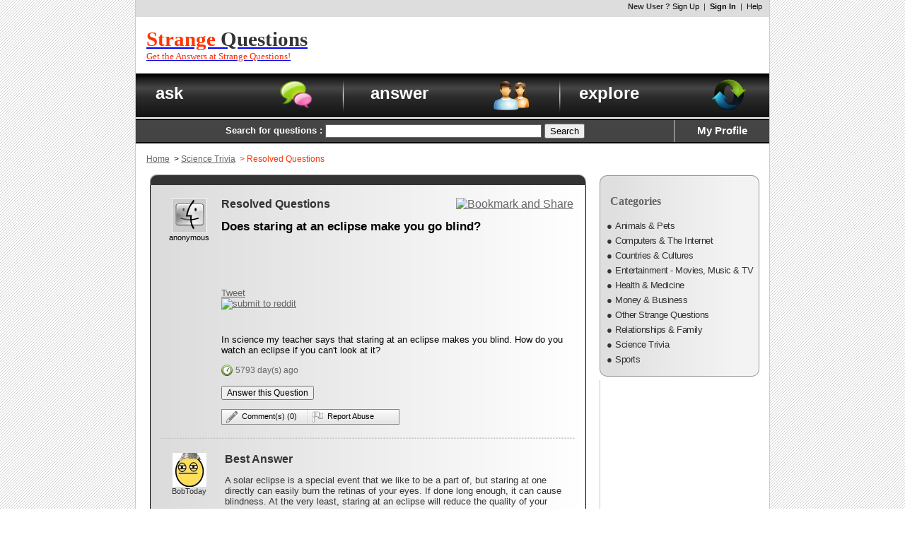

--- FILE ---
content_type: text/html
request_url: https://strangequestions.com/question/460/Does-staring-at-an-eclipse-make-you-go-blind.html
body_size: 9824
content:
<!DOCTYPE html PUBLIC "-//W3C//DTD XHTML 1.0 Transitional//EN" "http://www.w3.org/TR/xhtml1/DTD/xhtml1-transitional.dtd"><html>

<head>
    <title>Does staring at an eclipse make you go blind?</title><meta name="description" content="In science my teacher says that staring at an eclipse makes you blind. How do you watch an eclipse if you can't look at it?" /><meta content="text/html; charset=utf-8" http-equiv="Content-Type" /><link href="/themes/theme_blackmagic.css" media="screen" rel="stylesheet" type="text/css" />
<link href="http://ajax.googleapis.com/ajax/libs/dojo/1.4/dijit/themes/tundra/tundra.css" media="screen" rel="stylesheet" type="text/css" /><script type="text/javascript" src="/scripts/mootools.js"></script>
<script type="text/javascript" src="/scripts/default.js"></script><script src="http://ajax.googleapis.com/ajax/libs/dojo/1.4/dojo/dojo.xd.js" djConfig="parseOnLoad:true"></script>	
      
    <script type="text/javascript"> 
        window.onload = function(){
            new SmoothScroll();
                    }
    </script>    
        
      

    <!-- ClickTale Top part -->
    <script type="text/javascript">
    var WRInitTime=(new Date()).getTime();
    </script>
    <!-- ClickTale end of Top part -->

    <script type="text/javascript" src="/scripts/adsense_js.js"></script>
    <link href="/styles/adsense_js.css" media="screen" rel="stylesheet" type="text/css" />
</head>

<body class="tundra">
    <script type="text/javascript" src="/scripts/tooltip/wz_tooltip.js"></script>
    <div id="bdy">
	    <div id="maincontainer">
	        <div id="headercontainer">
	            <div id="topheader">
	           		<span style="float: left;">
                        	                                                                    	           		</span>
	           		<span style="float: right;">
	           				           				<strong>New User ?</strong> 
	           				<a href="/register">Sign Up</a> 
	           				&nbsp;|&nbsp; <a href="/login"><strong>Sign In</strong></a> 
	           				&nbsp;|&nbsp; <a href="/help">Help</a>
	           				           		</span>                    
	           		<div style="clear: both"></div>           		     
	            </div>
	            <div id="midheader" style="padding: 10px;">
	            	<div id="logocontainer">
	            		<!-- start# logo code -->
	            		<div style="padding: 5px; font: bold 22pt 'Arial Black';"><a href="http://www.strangequestions.com"><span style="color: #f30; ">Strange</span> <span style="color: #333">Questions</span><br /><span style="font-size: 10pt; font-weight: normal; color: #f30;">Get the Answers at Strange Questions!</span></a><script type="text/javascript">
var gaJsHost = (("https:" == document.location.protocol) ? "https://ssl." : "http://www.");
document.write(unescape("%3Cscript src='" + gaJsHost + "google-analytics.com/ga.js' type='text/javascript'%3E%3C/script%3E"));
</script>
<script type="text/javascript">
try {
var pageTracker = _gat._getTracker("UA-11646525-1");
pageTracker._trackPageview();
} catch(err) {}</script>
<script type="text/javascript">tyntVariables = {"ap":""};</script> <script type="text/javascript" src="http://tcr.tynt.com/javascripts/Tracer.js?user=d1CwI4pPar3PzPacn9QLBk&st=1"></script>
</div>	           			<!-- end# logo code -->
	           		</div>
	           			            	<div style="float: right; width: 525px;">
	            		<script async src="//pagead2.googlesyndication.com/pagead/js/adsbygoogle.js"></script>
<!-- StrangeQuestions - top by logo -->
<ins class="adsbygoogle"
     style="display:inline-block;width:468px;height:60px"
     data-ad-client="ca-pub-4803409109489353"
     data-ad-slot="7270916493"></ins>
<script>
(adsbygoogle = window.adsbygoogle || []).push({});
</script>	            	</div>
	            		            	<div style="clear: both; font-size: 0pt;"></div>
	            </div>
	            <div id="botheader">
	            	<table style="width: 100%">
	            		<tr>
	            			<td style="width: 34%;" valign="top">
	            				<div class="botheaderpanel" action="askquestion">
	            					<div id="askimg"></div>            					
	            					<span class="displaytext">ask</span>
	            					<div style="clear: both"></div>
                                    	
	            				</div>
	            			</td>
	            			<td style="width: 33%;" valign="top">
	            				<div class="botheaderpanel" action="answerquestion">
	            					<div id="answerimg"></div>            					
	            					<span class="displaytext">answer</span>
	            					<div style="clear: both"></div>
                                    	            				</div>
	            			</td>
	            			<td style="width: 33%" valign="top">
	            				<div class="botheaderpanel" action="discover">
	            					<div id="discoverimg"></div>            					
	            					<span class="displaytext">explore</span>
	            					<div style="clear: both"></div>
                                    	            				</div>
	            			</td>
	            		</tr>
	            	</table>   	
	            </div>
	            <script type="text/javascript">
				<!--
					$$('div.botheaderpanel').each(function(el){
						el.addEvent('click', function(){
							switch($(this).getProperty('action')){
								case 'askquestion' : {
									                                    location.href = "/ask";
																		break;
								}
								case 'answerquestion' : {
																		location.href = '/category/All+Categories/0';
									break;
								}
								case 'discover' : {
									location.href = '/category/All+Categories/0/resolved';
									break;
								}
							}
						});
					});
									//-->
	            </script>                
	        </div>
	        <div id="bodycontainer">
				<div id="searchcontainer">
					<table style="width: 100%;" cellpadding="5" cellspacing="0">
						<tr>
							<td id="searchcontainer_leftpanel">
								<form id="searchfrm" style="margin: 0px; padding: 0px;" action="http://www.jrank.org/api/search/v2" method="get">
									<input id="key" name="key" type="hidden" value="cf8b614bf1083c83d27b79ac0e7d640dde1a0dc5" />
									<strong>Search for questions : </strong> 
									<input type="text" class="textbox highlight rtlallowed" name="q" style="width: 300px;" maxlength="255" />
									<button class="frmbttn" type="submit">Search</button>
								</form> 
							</td>
							<td id="searchcontainer_rightpanel" align="center">                                
								<a id="myprofilelink" href="/login/resumeurl/%252Fmyprofile">
                                                                                                            My Profile                                </a>
							</td>
						</tr>					
					</table>				
				</div>
				<div id="pagecontent">
					<div id="navpanel">
	<a href="/">Home</a>
			&nbsp;&gt; <a href="/category/Science+Trivia/4">Science Trivia</a>
		<span class="pagetitle">
	&nbsp;&gt; Resolved Questions	</span>
</div>
<div style="padding: 10px;">
	<div id="rightpanel2">
		
    <!-- START # category index -->
	<div class="categoryholder">
		<div id="categoryholder_header"></div>
		<div id="categoryholder_body">            
			<div class="titletext">
                <div class="titlebullet"></div>
                Categories            </div>
						<ul style="list-style: none; margin: 0px; padding: 0px; margin-left: 5px; margin-right: 3px;">
								<li class="categoryitem">
					<strong>&#x25cf;</strong> <a href="/category/Animals+%26+Pets/2">Animals & Pets</a>				
				</li>	
								<li class="categoryitem">
					<strong>&#x25cf;</strong> <a href="/category/Computers+%26+The+Internet/6">Computers & The Internet</a>				
				</li>	
								<li class="categoryitem">
					<strong>&#x25cf;</strong> <a href="/category/Countries+%26+Cultures/8">Countries & Cultures</a>				
				</li>	
								<li class="categoryitem">
					<strong>&#x25cf;</strong> <a href="/category/Entertainment+-+Movies%2C+Music+%26+TV/5">Entertainment - Movies, Music & TV</a>				
				</li>	
								<li class="categoryitem">
					<strong>&#x25cf;</strong> <a href="/category/Health+%26+Medicine/3">Health & Medicine</a>				
				</li>	
								<li class="categoryitem">
					<strong>&#x25cf;</strong> <a href="/category/Money+%26+Business/10">Money & Business</a>				
				</li>	
								<li class="categoryitem">
					<strong>&#x25cf;</strong> <a href="/category/Other+Strange+Questions/1">Other Strange Questions</a>				
				</li>	
								<li class="categoryitem">
					<strong>&#x25cf;</strong> <a href="/category/Relationships+%26+Family/7">Relationships & Family</a>				
				</li>	
								<li class="categoryitem">
					<strong>&#x25cf;</strong> <a href="/category/Science+Trivia/4">Science Trivia</a>				
				</li>	
								<li class="categoryitem">
					<strong>&#x25cf;</strong> <a href="/category/Sports/9">Sports</a>				
				</li>	
							</ul>
					</div>
		<div id="categoryholder_footer"></div>
	</div>
	<!-- END # category index -->
       		<div id="adplaceholder5"> 
    		<script async src="//pagead2.googlesyndication.com/pagead/js/adsbygoogle.js"></script>
<!-- StrangeQuestions - right side -->
<ins class="adsbygoogle"
     style="display:inline-block;width:160px;height:600px"
     data-ad-client="ca-pub-4803409109489353"
     data-ad-slot="4177849296"></ins>
<script>
(adsbygoogle = window.adsbygoogle || []).push({});
</script>    	</div>
    	</div>
	<form id="frm" method="post">
		<input type="hidden" name="posted" value="1" />
		<input type="hidden" name="frmAction" id="frmAction" />
		<input type="hidden" name="ansid" id="ansid" />
		<div id="questionpanel">
            <div id="questionpanel_header"></div>
            <div id="questionpanel_body">
			    			    <table style="width: 100%">
				    <tr>
					    <td align="center" valign="top" style="width: 75px;">
						    							    								    <a href="/profile/anonymous"><img alt="" src="/images/defaultpic.gif" style="border: solid 1px white;" border="0" /></a>
							    						    	
						    <br />
						    <span style="font-size: 8pt;">anonymous</span>
					    </td>
					    <td align="left" valign="top" style="padding-left: 5px;">
						    <p style="color: #00b600; font-size: 12pt; margin-top: 0px;">
                                <span style="float: left;">
						            							            <span class="question_displaytext"><strong>Resolved Questions</strong></span>
						                                                                                </span>
                                <span style="float: right;">
                                    <!-- AddThis Button BEGIN -->
                                    <a href="http://www.addthis.com/bookmark.php?v=250&pub=xa-4a5294c2200e3131" onmouseover="return addthis_open(this, '', '[URL]', 'Does staring at an eclipse make you go blind?')" onmouseout="addthis_close()" onclick="return addthis_sendto()"><img src="http://s7.addthis.com/static/btn/lg-bookmark-en.gif" width="125" height="16" alt="Bookmark and Share" style="border:0"/></a><script type="text/javascript" src="http://s7.addthis.com/js/250/addthis_widget.js?pub=xa-4a5294c2200e3131"></script>
                                    <!-- AddThis Button END -->
                                </span>    
						    </p>
                            <div style="clear:both; font-size: 0px;"></div>
						    <h1 style="font-size: 13pt;">
							    <strong>Does staring at an eclipse make you go blind?</strong>							                                
						    </h1>
                            						                                <br />
						    <div id="adplaceholder7">
							    <script async src="//pagead2.googlesyndication.com/pagead/js/adsbygoogle.js"></script>
<!-- StrangeQuestions - below question title -->
<ins class="adsbygoogle"
     style="display:inline-block;width:234px;height:60px"
     data-ad-client="ca-pub-4803409109489353"
     data-ad-slot="5654582490"></ins>
<script>
(adsbygoogle = window.adsbygoogle || []).push({});
</script>

<div>
      <a href="http://twitter.com/share" class="twitter-share-button" data-count="horizontal" data-via="strangequestion">Tweet</a>
      <script type="text/javascript" src="http://platform.twitter.com/widgets.js"></script>
</div>
<div style="display: inline; height: 20px;">
      <a href="http://reddit.com/submit" onclick="window.location = 'http://reddit.com/submit?url=' + encodeURIComponent(window.location); return false"> <img src="http://reddit.com/static/spreddit7.gif" alt="submit to reddit" border="0" /> </a>
</div>
	<iframe src="http://www.facebook.com/plugins/like.php?href=http%3A%2F%2Fwww.strangequestions.com&layout=button_count&show_faces=true&width=450&action=like&colorscheme=light&height=21" scrolling="no" frameborder="0" style="border:none; overflow:hidden; width:450px; height:21px;" allowTransparency="true"></iframe>						    </div>
						                                <p>In science my teacher says that staring at an eclipse makes you blind. How do you watch an eclipse if you can't look at it?</p>                            
                                                                                    						    <p>
							    <img alt="" src="/images/clock.png" style="vertical-align: middle" /> <span class="postedon">5793 day(s) ago</span>
						    </p>
                                                        						    <p>
							    							        
                                                                        <button class="frmbttn" type="button" onclick="location.href='/login/resumeurl/%252Fquestion%252F460%252FDoes-staring-at-an-eclipse-make-you-go-blind.html'">
                                        Answer this Question                                    </button>
                                    						
							    						    </p>
                                                                                    <div class="bars" onmouseover="Tip('Click to view all comments')" onmouseout="UnTip()">
                                <div class="qcomments" quesid="460" action="comments_question" style="width: 120px; text-align: left;">
                                    &nbsp;&nbsp;<img  alt="" src="/images/gcomment.png" style="vertical-align: middle;" />&nbsp;&nbsp;Comment(s)&nbsp;(<span quesid="460">0</span>)
                                </div>
                                <div class="reportabuse" qaid="460" action="reportabuse_question" style="border-left: dotted 1px #ccc; width: 120px; text-align: left;">
                                    &nbsp;&nbsp;<img alt="" src="/images/greportabuse.png" style="vertical-align: middle" />&nbsp;&nbsp;Report Abuse                                </div>
                            </div>                            
						    <div style="clear: both"></div>						
					    </td>
				    </tr>
			    </table>
			    			    <br />
			    <table id="bestanswerpanel" style="width: 100%">
				    <tr><td colspan="2">&nbsp;</td></tr>
				    <tr>
					    <td align="center" style="width: 75px;" valign="top">
						    						    <img alt="" src="/datastore/dimages/dd62a4d8fe52fbc1c7d7447ef5b21840.jpg" />
						    						    <br />
						    <span style="font-size: 8pt;">BobToday</span>			
					    </td>
					    <td align="left" style="padding-left: 10px;" valign="top">
						    <p style="margin-top: 0px;"><span class="question_displaytext"><strong>Best Answer</strong></span></p>
						    A solar eclipse is a special event that we like to be a part of, but staring at one directly can easily burn the retinas of your eyes. If done long enough, it can cause blindness. At the very least, staring at an eclipse will reduce the quality of your vision and cause complications later in life. For this reason, it is recommended to use a device that can help you watch the eclipse safely.<br />
<br />
Eclipse glasses are special sunglasses made for watching an eclipse. These glasses are extremely dark and filter out most of the sun�s harmful rays. With these glasses, you can watch an eclipse for several minutes at a time without having to worry about your eyes. If you don�t have eclipse glasses, heavy-duty welding glasses can also be used. <br />
<br />
If you can�t get the glasses, you can project the image of the eclipse onto a large surface, like the side of a building, with a mirror. You will only want a small portion of the mirror to reflect the image. Create a large border on the mirror with dark tape, leaving only about one square inch in the center. To use the mirror, hold it straight at the sun and then slowly angle it toward the surface you want to project the image on.<br />
<br />
Another way to watch an eclipse is to use a pinhole device. A pinhole viewer is easily constructed from a piece of cardboard. Simply poke a small hole in the cardboard and place a sheet of white paper on a table or on the ground. Hold the cardboard over the paper until the image can be seen on the paper. <br />
<br />
<div style="padding: 5px;"><object style="margin: 0px;" width="100%"><param name="movie" value="http://www.youtube.com/v/XMyqPxFh5Zw"></param><param name="allowFullScreen" value="true"></param><param name="allowscriptaccess" value="always"></param><param name="WMODE" value="transparent"></param><embed src="http://www.youtube.com/v/XMyqPxFh5Zw" style="margin: 0px;" type="application/x-shockwave-flash" width="425" height="344" allowscriptaccess="always" allowfullscreen="true" WMODE="transparent"></embed></object></div><br />
						    <br /><br />
						    <img alt="" src="/images/clock.png" style="vertical-align: middle" /> <span class="postedon">Posted 5793 day ago</span>
						    <br /><br />
						    <div class="bars withrating">
							    <div class="thumbsup" ansid="454" action="thumbsup" style="width: 60px;">( <span class="thumbsup_count">0</span> ) <img alt="" src="/images/gthumbs_up.png" style="vertical-align: middle" /></div>
							    <div class="thumbsdown" ansid="454" action="thumbsdown" style="width: 60px; border-left: dotted 1px #ccc;">( <span class="thumbsdown_count">0</span> ) <img alt="" src="/images/gthumbs_down.png" style="vertical-align: middle" /></div> 
                                <div class="addacomment" ansid="454" action="addanswercomment" style="width: 115px; border-left: dotted 1px #ccc; text-align: left;">&nbsp;&nbsp;<img alt="" src="/images/gcomment.png" style="vertical-align: middle;" />&nbsp;&nbsp;Comment(s) (<span ansid="454">0</span>)</div>
							    <div class="reportabuse" qaid="454" action="reportabuse_answer" style="padding-left: 3px; border-left: dotted 1px #ccc;"><img alt="" src="/images/greportabuse.png" style="vertical-align: middle" />&nbsp;&nbsp;Report Abuse</div>							
						    </div>
						    <div style="clear: both"></div>
                            <div class="acomments_container" ansid="454">
                                <div style="padding: 3px; padding-left: 10px;">
                                    <span style="float: left; margin-right: 10px;">
                                        <a class="addacomment_link" href="javascript: void(0);" ansid="454"><img alt="" src="/images/bttn_add.png" style="vertical-align: middle;" width="12" border="0" /> Add Comment</a>
                                    </span>
                                    <span style="float: left; padding-left: 10px; border-left: dotted 1px #333;">
                                        <a class="hideacomment_link" href="javascript: void(0);" ansid="454"><img alt="" src="/images/scancel.png" style="vertical-align: middle;" border="0" /> Close</a>
                                    </span>
                                    <div style="clear: both"></div>
                                </div>
                                                                <div style="padding: 10px;">
                                    <strong>No comments yet !!!</strong> Be the first to comment on this answer !!!                                </div>    
                                                            </div>
					    </td>
				    </tr>	
				    <tr><td colspan="2">&nbsp;</td></tr>		
			    </table>			
			                </div>    
		</div>
		<div id="questionactionbar">
		    			<div action="login" style="border-right: dotted 1px #ccc;" tooltip="If you find this question interesting, then click to rate.">&nbsp;&nbsp;<img alt="" src="/images/star.png" style="vertical-align: middle" /> Find Interesting&nbsp;&nbsp;</div>
			<div action="login" style="border-right: dotted 1px #ccc;" tooltip="If you find this question interesting, then let your friends know about it also.">&nbsp;&nbsp;<img alt="" src="/images/email.png" style="vertical-align: middle" /> Email to Friends&nbsp;&nbsp;</div>
			<div action="login" style="border-right: dotted 1px #ccc;" tooltip="Can access all bookmarked questions from My Profile">&nbsp;&nbsp;<img alt="" src="/images/bookmark.png" style="vertical-align: middle" /> Bookmark&nbsp;&nbsp;</div>
			<div action="login" tooltip="Informs you when an answer is posted for this question">&nbsp;&nbsp;<img alt="" src="/images/answeralert.png" style="vertical-align: middle" /> Subscribe to Answer Alert&nbsp;&nbsp;</div>        
		            
		</div>
        <div id="qcomments_container">
            <div id="qcomments_container_header">
                <span style="float: left;">
                    <a id="addqcommentlink" href="javascript: void(0);" onclick="addqcommentWidget.showDialog()"><img alt="" src="/images/bttn_add.png" style="vertical-align: middle;" border="0" /> Add Comment</a>
                </span>
                <span style="float: right;">
                    <a id="closeqcommentcontainer" href="javascript: void(0);" onclick="$('qcomments_container').setStyle('display','none')"><img alt="" src="/images/scancel.png" style="vertical-align: middle;" border="0" /> Close</a>
                </span>    
                <div style="clear: both;"></div>
            </div>  
                            <div style="padding: 15px; text-align: center;">
                    <span style="font-size: 9pt;"><strong>No comments yet !!!</strong> &nbsp;&nbsp;&nbsp; Be the first to comment !!!</span>
                </div>
                  
        </div>
		                            <br />
            			</form>
		<div id="question_otherquestionpanel">
				<div style="padding: 5px; padding-left: 25px;"><strong><span class="question_displaytext">Other Resolved Questions in</span> Science Trivia</strong></div>
				<div style="padding: 10px; font-size: 10pt;">
						<div style="padding: 2px;">
                <strong style="font-size: 11pt;">&#x00bb;</strong>
                 
                <a class="questionlink" href="/question/1126/can-a-fly-stop-a-train.html">can a fly stop a train?</a>
            </div>
						<div style="padding: 2px;">
                <strong style="font-size: 11pt;">&#x00bb;</strong>
                 
                <a class="questionlink" href="/question/1075/Tingling-sensation-on-back-of-head-and-neck.html">Tingling sensation on back of head and neck?</a>
            </div>
						<div style="padding: 2px;">
                <strong style="font-size: 11pt;">&#x00bb;</strong>
                 
                <a class="questionlink" href="/question/832/What-causes-a-double-rainbowhtml">What causes a double rainbow?</a>
            </div>
						<div style="padding: 2px;">
                <strong style="font-size: 11pt;">&#x00bb;</strong>
                 
                <a class="questionlink" href="/question/810/Why-do-car-batteries-lose-their-charge-when-they-arent-used.html">Why do car batteries lose their charge when they aren't used?</a>
            </div>
						<div style="padding: 2px;">
                <strong style="font-size: 11pt;">&#x00bb;</strong>
                 
                <a class="questionlink" href="/question/709/Why-is-there-salt-in-the-ocean.html">Why is there salt in the ocean?</a>
            </div>
					</div>
	</div>
	</div>
<script type="text/javascript">
<!--

     
	$$('button.bttn_selectbestanswer').each(function(el){
		el.addEvent('click', function(){
			if(confirm('Are you absolutely sure to select this as a best answer ? \n\nThis action cannot be reverted. So be absolutely sure before you continue. Moreover question would be automatically marked as resolved, after you select best answer.')){
				$('frmAction').value = 'selectbestanswer';
				$('ansid').value = $(this).getProperty('ansid');
				$('frm').submit();
			}	
		});
	});
	$$('div#questionactionbar div').each(function(el){
		el.addEvents({
			'mouseover' : function(){
				$(this).setStyle('background-image', "url(../images/barbackhover.png)");
				Tip($(this).getProperty('tooltip'));
			},
			'mouseout' : function(){
				$(this).setStyle('background', 'transparent');
				UnTip();
			},
			'click' : function(){
				switch($(this).getProperty('action')){
										case 'login' : {
						location.href = '/login/resumeurl/%252Fquestion%252FDoes_staring_at_an_eclipse_make_you_go_blind%2525253F_460';
						break;
					}
									}
			}	
		});
	});
	$$('div.reportabuse').each(function(el){
		el.addEvents({
			'mouseover' : function(){				
				var imgctrl = $E('img', el);
				imgctrl.src = '/images/reportabuse.png';
			},
			'mouseout' : function(){				
				var imgctrl = $E('img', el);
				imgctrl.src = '/images/greportabuse.png';
			},
			'click' : function(){
								location.href = '/login/resumeurl/%252Fquestion%252FDoes_staring_at_an_eclipse_make_you_go_blind%2525253F_460';
								
			}
		});
	});
    $$('div.qcomments').addEvents({
        'mouseover' : function(){
            this.getElement('img').src = '/images/comment.png';
        },     
        'mouseout' : function(){
            this.getElement('img').src = '/images/gcomment.png';
        },
        'click' : function(){            
            if($('qcomments_container').getStyle('display').toLowerCase() == 'none'){
                $('qcomments_container').setStyle('display', 'block'); 
                new Fx.Scroll(window).toElement($('qcomments_container'));
            }
        }    
    });
	$$('div.thumbsup').each(function(el){
		el.addEvents({
			'mouseover' : function(){
				var imgctrl = $E('img', el);
				imgctrl.src = '/images/thumbs_up.png';
			},
			'mouseout' : function(){
				var imgctrl = $E('img', el);
				imgctrl.src = '/images/gthumbs_up.png';
			},
			'click' : function(){
								location.href = '/login/resumeurl/%252Fquestion%252FDoes_staring_at_an_eclipse_make_you_go_blind%2525253F_460';
							}
		});	
	});
	$$('div.thumbsdown').each(function(el){
		el.addEvents({
			'mouseover' : function(){
				var imgctrl = $E('img', this);
				imgctrl.src = '/images/thumbs_down.png';
			},
			'mouseout' : function(){
				var imgctrl = $E('img', this);
				imgctrl.src = '/images/gthumbs_down.png';
			},
			'click' : function(){
								location.href = '/login/resumeurl/%252Fquestion%252FDoes_staring_at_an_eclipse_make_you_go_blind%2525253F_460';
					
			}
		});	
	});    
            $('closeqcommentcontainer').addEvent('click', function(){
        $('qcomments_container').setStyle('display', 'none');
    });
    $$('div.addacomment').addEvents({
        'mouseover' : function(){
            $(this).getElement('img').src = '/images/comment.png';
            Tip('Click to view all comments');
        },
        'mouseout' : function(){
            $(this).getElement('img').src = '/images/gcomment.png';
            UnTip();
        },
        'click' : function(){            
            var ansid = $(this).getProperty('ansid');
            $$("div.addacomment[ansid='" + ansid + "']").setStyles({
                'background-color' : '#333',
                'color' : '#fff'    
            });             
            $$("div.acomments_container[ansid='" + ansid + "']").setStyle('display', 'block');       
            var container = $E("div.acomments_container[ansid='" + ansid + "']");
            //setting height for all object tag
            container.getElements("object").each(function(el){
                var width = el.offsetWidth;
                var height = 3/4*width;
                el.style.height = height + 'px';
                if(!window.ie){
                    //setting embed height too
                    var embedtag = el.getElement("embed");
                    height = embedtag.offsetWidth*(3/4);
                    embedtag.style.height = height + 'px';
                }  
            });                
        }
    });
    $$('a.addacomment_link').addEvents({
        'mouseover' : function(){Tip('Click to add new comment for the answer');},
        'mouseout' : function(){UnTip();},
        'click' : function(){
            var ansid = $(this).getProperty('ansid');
            $('addacommentcontainer').getElement("input[name='ansid']").value = ansid;
            addacommentWidget.showDialog();
        }
    });
    $$('a.hideacomment_link').addEvents({
        'mouseover' : function(){Tip('Click to hide the comments');},
        'mouseout' : function(){UnTip();}, 
        'click' : function(){
            var ansid = $(this).getProperty('ansid');
            $$("div.acomments_container[ansid='" + ansid + "']").setStyle('display', 'none');
            $$("div.addacomment[ansid='" + ansid + "']").setStyles({
               'background-color' : 'transparent',
               'color' : 'black' 
            });
        }
    });
        
    /*wiring the question comment flag buttons
    $$('img.qflagcommentbttn').each(function(el){
        el.addEvents({
            "mouseover" : function(){
                Tip('Click to report this comment for abuse');
                this.src = "/images/reportabuse.png";                    
            },
            "mouseout" : function(){
                UnTip();
                this.src = "/images/greportabuse.png";
            },
            "click" : function(){
                if(!confirm('Are you sure to report this comment for abuse ?')) return;
                var ctrl = $(this);
                var commentid = ctrl.getProperty("commentid");
                var ajaxcall = new XHR({
                    method: "get",
                    onRequest: function(){
                        ctrl.src = "/images/processings.gif";    
                    },
                    onSuccess: function(){
                        
                    },
                    onFailure: function(){
                        ctrl.src = "/images/greportabuse.png";
                        alert("Request failed. Please re-try again.");
                    }    
                }).send("/default/main/reportcommenthandler", "commentid=" + commentid + "&type=question");
            } 
        }); 
    });*/    
    //-->
</script>
<div id="emailfriendscontainer">
	<form id="emailfriendsfrm" method="post" onsubmit="return false;">
		<input type="hidden" name="quesid" value="460" />
		<input type="hidden" name="questitle" value="Does staring at an eclipse make you go blind?" />
		<table style="width: 100%">
			<tr>
				<td align="left" style="padding-left: 25px; padding-top: 10px; padding-bottom: 10px;">
					<img alt="" src="/images/people.png" style="vertical-align: middle"> Email this question link to friends				</td>			
			</tr>
			<tr>
				<td align="left" style="background: url(/images/border.gif) top repeat-x; padding-top: 5px;">
					<span style="color: #333; font-size: 8pt;">Please enter e-mail address and name for each friend..</span>
				</td>
			</tr>
			<tr>
				<td align="left" style="color: #666; font-size: 10pt; padding-top: 10px;">
					Friend #1 - <input id="name_f1" name="name[f1]" field="name" focused="0" type="text" class="textbox" style="color: #aaa; width: 150px;" value="Enter Name" /> <input name="email[f1]" field="email" focused="0" type="text" class="textbox" style="color: #aaa; width: 250px;" value="Enter Email-Address" />
				</td>
			</tr>
			<tr>
				<td align="left" style="color: #666; font-size: 10pt;">
					Friend #2 - <input name="name[f2]" field="name" focused="0" type="text" class="textbox" style="color: #aaa; width: 150px;" value="Enter Name" /> <input name="email[f2]" field="email" focused="0" type="text" class="textbox" style="color: #aaa; width: 250px;" value="Enter Email-Address" />
				</td>
			</tr>
			<tr>
				<td align="left" style="color: #666; font-size: 10pt;">
					Friend #3 - <input name="name[f3]" field="name" focused="0" type="text" class="textbox" style="color: #aaa; width: 150px;" value="Enter Name" /> <input name="email[f3]" field="email" focused="0" type="text" class="textbox" style="color: #aaa; width: 250px;" value="Enter Email-Address" />
				</td>
			</tr>
			<tr>
				<td align="left" style="color: #666; font-size: 10pt;">
					Friend #4 - <input name="name[f4]" field="name" focused="0" type="text" class="textbox" style="color: #aaa; width: 150px;" value="Enter Name" /> <input name="email[f4]" field="email" focused="0" type="text" class="textbox" style="color: #aaa; width: 250px;" value="Enter Email-Address" />
				</td>
			</tr>
			<tr>
				<td align="left" style="color: #666; font-size: 10pt; padding-bottom: 5px;">
					Friend #5 - <input name="name[f5]" field="name" focused="0" type="text" class="textbox" style="color: #aaa; width: 150px;" value="Enter Name" /> <input name="email[f5]" field="email" focused="0" type="text" class="textbox" style="color: #aaa; width: 250px;" value="Enter Email-Address" />
				</td>
			</tr>
            			
			<tr>
				<td align="right" style="padding-top: 10px; background: url(/images/border.gif) top repeat-x;">
					<button id="bttn_sendemail" class="frmbttn" type="submit"><img alt="" src="/images/ok.png" style="vertical-align: middle" /> <span style="color: #069; font-size: 9pt;">Send !!!</button>
					<button id="bttn_cancel" class="frmbttn" type="button"><img alt="" src="/images/cancel.png" style="vertical-align: middle" /> <span style="color: #069; font-size: 9pt;">Cancel</button>
				</td>
			</tr>            
		</table>
	</form>	
	<script type="text/javascript">
	<!--
                var captchaenabled = false;    
        		$('bttn_cancel').addEvent('click', function(){
			var dialog = $('emailfriendscontainer');
			new Fx.Style(dialog, 'opacity', {duration: 500}).start(0).chain(function(){
				$$('div#emailfriendscontainer input.textbox').each(function(el){					
					if(el.getProperty("field") == 'name'){
						el.setStyle('color', '#aaa');
						el.value = 'Enter Name';
					}else if(el.getProperty("field") == 'email'){
						el.setStyle('color', '#aaa');
						el.value = 'Enter Email-Address';
					}else{
						el.value = '';
					}
				});
				dialog.setStyles({"display" : "none", "opacity" : 1});
				codelibrary.screen.hide();
			});
		});
		$$('div#emailfriendscontainer input.textbox').each(function(el){
			if(el.getProperty('field') == 'name' || el.getProperty('field') == 'email'){
				el.addEvents({
					'focus' : function(){
						if(this.value.trim().toLowerCase() == 'enter name' || this.value.trim().toLowerCase() == 'enter email-address'){
							$(this).setStyle('color', '#333');
							this.value = "";
						}	
					},
					'blur' : function(){
						if(this.value.trim().length == 0){
							$(this).setStyle('color', '#aaa');
							if($(this).getProperty('field') == 'name'){
								this.value = 'Enter Name';
							}else{
								this.value = 'Enter Email-Address';	
							}
						}
					}
				});
			}
		})
		$('emailfriendscontainer').addEvent('keyup', function(event){
			var ev = new Event(event);			
			if(ev.key == 'esc'){
				$('bttn_cancel').click();
			}
		});
		$('bttn_sendemail').addEvent('click', function(){
			if(captchaenabled == true && $('captcha').value.trim().length == 0){
				alert('You must enter security code to continue.');
				$('captcha').focus();
			}else{
				var dialog = $('emailfriendscontainer');
				var remotecall = new XHR({
					method: 'post',
					onRequest: function(){
						dialog.setStyle('visibility', 'hidden');
						codelibrary.loadtext.show("Please wait processing your request ...");
					},
					onSuccess: function(){
						try{
							var response = Json.evaluate(remotecall.response.text);
							codelibrary.loadtext.hide();
							if(response.sessionexpired){
								alert("Your session has expired.");
								location.href = '/login/resumeurl/%252Fquestion%252FDoes_staring_at_an_eclipse_make_you_go_blind%2525253F_460';
							}else if(response.error){
								alert(response.errormsg);
								dialog.setStyle('visibility', 'visible');
								$('name_f1').focus();
							}else{
								alert("Emails sent successfully !!!");
								location.href = location.href;
							}
						}catch(excep){
							codelibrary.loadtext.hide();
							alert("Request failed. Please re-try again.");
							dialog.setStyle('visibility', 'visible');
							$('name_f1').focus();
						}
					},
					onFailure: function(){
						codelibrary.loadtext.hide();
						alert("Request failed. Please re-try again.");
						dialog.setStyle('visibility', 'visible');
						$('name_f1').focus();
					}
				}).send('/default/main/emailfriendshandler', $('emailfriendsfrm').toQueryString());	
			}
		});
	//-->
	</script>
</div>
<div id="addqcommentcontainer">
    <form id="addcommentfrm" method="post" onsubmit="return false;">
        <input type="hidden" name="quesid" value="460" />
        <table style="width: 100%;">
            <tr>
                <td align="left" style="padding-bottom: 5px; background-image: url('/images/border.gif'); background-position: bottom; background-repeat: repeat-x;">
                    <img alt="" src="/images/comment.png" style="vertical-align: middle;" /> &nbsp;&nbsp;<strong>Your comment on this question</strong>
                </td>
            </tr>
            <tr>    
                <td align="center" style="padding-top: 3px; padding-bottom: 10px; background-image: url('/images/border.gif'); background-position: bottom; background-repeat: repeat-x;">
                    <textarea name="comment" style="width: 100%; height: 100px;" onkeyup="if(this.value.length <= 5000){$('qcommentcharcount').setHTML(this.value.length);}else{this.value = this.value.toString().substr(0, 5000);}"></textarea>
                    <div style="padding: 3px; font-size: 8pt;">
                        <span style="float: left;">
                            <strong>Max Allowed :</strong> 5000 Characters
                        </span>
                        <span style="float: right;">
                            <strong>Current Count :</strong> <span id="qcommentcharcount">0</span>
                        </span>
                        <div style="clear: both;"></div>
                    </div>
                </td>
            </tr>
            <tr>
                <td align="right" style="padding-top: 3px; font-size: 9pt;">
                    <button onclick="addqcommentWidget.save()" type="button"><img alt="" src="/images/ok.png" style="vertical-align: middle;" /> Add</button>
                    <button onclick="addqcommentWidget.cancel()" type="button"><img alt="" src="/images/cancel.png" style="vertical-align: middle;" /> Cancel</button>
                </td>
            </tr>
        </table>            
    </form>
    <script type="text/javascript">
    <!--
        addqcommentWidget = {
            dialog : $('addqcommentcontainer'),
            isDisplayed : false,
                        showDialog : function(){
                location.href =  '/login/resumeurl/%252Fquestion%252F460%252FDoes-staring-at-an-eclipse-make-you-go-blind.html';
            }
                    }
    //-->    
    </script>
</div>
<div id="addacommentcontainer">
    <form id="addacommentfrm" method="post" onsubmit="return false;">
        <input type="hidden" name="ansid" />
        <table style="width: 100%;">
            <tr>
                <td align="left" style="padding-bottom: 5px; background-image: url('/images/border.gif'); background-position: bottom; background-repeat: repeat-x;">
                    <img alt="" src="/images/comment.png" style="vertical-align: middle;" /> &nbsp;&nbsp;<strong>Your comment on this answer</strong>
                </td>
            </tr>
            <tr>    
                <td align="center" style="padding-top: 3px; padding-bottom: 10px; background-image: url('/images/border.gif'); background-position: bottom; background-repeat: repeat-x;">
                    <textarea name="comment" style="width: 100%; height: 100px;" onkeyup="if(this.value.length <= 5000){$('acommentcharcount').setHTML(this.value.length);}else{this.value = this.value.toString().substr(0, 5000);}"></textarea>
                    <div style="padding: 3px; font-size: 8pt;">
                        <span style="float: left;">
                            <strong>Max Allowed :</strong> 5000 Characters
                        </span>
                        <span style="float: right;">
                            <strong>Current Count :</strong> <span id="acommentcharcount">0</span>
                        </span>
                        <div style="clear: both;"></div>
                    </div>
                </td>
            </tr>
            <tr>
                <td align="right" style="padding-top: 3px; font-size: 9pt;">
                    <button onclick="addacommentWidget.save()" type="button"><img alt="" src="/images/ok.png" style="vertical-align: middle;" /> Add</button>
                    <button onclick="addacommentWidget.cancel()" type="button"><img alt="" src="/images/cancel.png" style="vertical-align: middle;" /> Cancel</button>
                </td>
            </tr>
        </table>            
    </form>
    <script type="text/javascript">
    <!--
        addacommentWidget = {
            dialog : $('addacommentcontainer'),
            isDisplayed : false,
                        showDialog : function(){
                location.href =  '/login/resumeurl/%252Fquestion%252F460%252FDoes-staring-at-an-eclipse-make-you-go-blind.html';
            }
                    }
    //-->    
    </script>    
</div>
<script type="text/javascript">
<!--
    (function(){
        $E('body').getElements('object').each(function(el){
            try{
                var ctrl = $(el);
                var width = ctrl.offsetWidth;        
                var height = 3/4*width;
                ctrl.setStyle("height", height);
                if(!window.ie){        
                    var embedtag = ctrl.getElement("embed");
                    var width = embedtag.offsetWidth;
                    var height = 3/4*width;
                    embedtag.style.height = height + "px";
                }
            }catch(excep){
                //do nothing
            }    
        });
    })();
//-->
</script>
	                <div style="clear: both"></div>
				</div>
	            	        </div>
	        <div id="footercontainer">
			<p>Copyright &copy; 2026 <a href="/terms_conditions.html" rel="nofollow">Terms &amp; Conditions</a></p>
	        		        </div>
	    </div>
    </div>
                
    <script type="text/javascript">
    <!--
        	    $$('.highlight').each(function(el){
			el.addEvents({
				'focus' : function(){
					this.setStyle('backgroundColor', codelibrary.highlightcolor);						
				},
				'blur' : function(){
					this.setStyle('backgroundColor', this.getProperty('white'));
				}
			});
		});
    //-->
    </script>
    <!-- DOJO modules to load -->
    <script type="text/javascript">
        dojo.require('dijit.Tooltip');
    </script>        

    <!-- ClickTale Bottom part -->
    <div id="ClickTaleDiv" style="display: none;"></div>
    <script type="text/javascript">
    if(document.location.protocol!='https:')
      document.write(unescape("%3Cscript%20src='http://s.clicktale.net/WRb6.js'%20type='text/javascript'%3E%3C/script%3E"));
      </script>
      <script type="text/javascript">
      if(typeof ClickTale=='function') ClickTale(44288,0.075,"www");
    </script>
    <!-- ClickTale end of Bottom part -->
</body> 

</html>       


--- FILE ---
content_type: text/html; charset=utf-8
request_url: https://www.google.com/recaptcha/api2/aframe
body_size: 266
content:
<!DOCTYPE HTML><html><head><meta http-equiv="content-type" content="text/html; charset=UTF-8"></head><body><script nonce="-uyEwVpkIlIYPrHmRcZdrw">/** Anti-fraud and anti-abuse applications only. See google.com/recaptcha */ try{var clients={'sodar':'https://pagead2.googlesyndication.com/pagead/sodar?'};window.addEventListener("message",function(a){try{if(a.source===window.parent){var b=JSON.parse(a.data);var c=clients[b['id']];if(c){var d=document.createElement('img');d.src=c+b['params']+'&rc='+(localStorage.getItem("rc::a")?sessionStorage.getItem("rc::b"):"");window.document.body.appendChild(d);sessionStorage.setItem("rc::e",parseInt(sessionStorage.getItem("rc::e")||0)+1);localStorage.setItem("rc::h",'1768891363807');}}}catch(b){}});window.parent.postMessage("_grecaptcha_ready", "*");}catch(b){}</script></body></html>